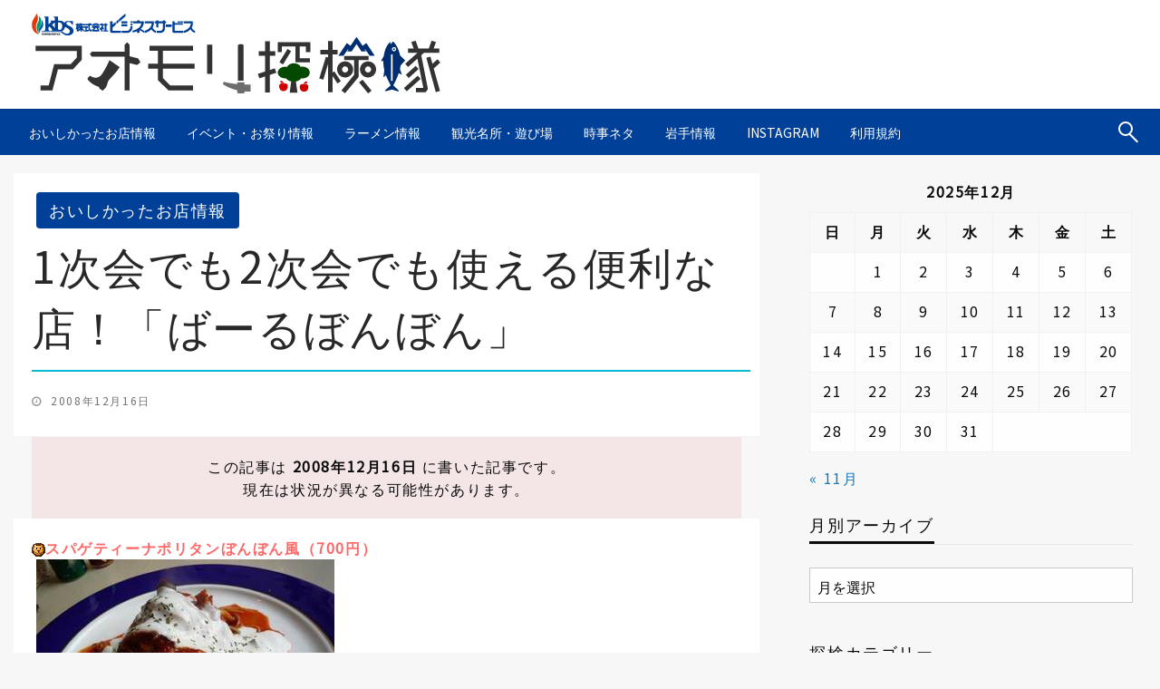

--- FILE ---
content_type: text/css
request_url: https://aomoritanken.com/wp-content/themes/newspaperss-child/style.css?ver=1.1.0
body_size: 14406
content:
/*
/*
Theme Name: Newspaperss child
Theme URI: https://www.imonthemes.com/newspaperss-lite/
Template: newspaperss
Author: Imon Themes
Author URI: https://www.imonthemes.com/
License: GNU General Public License, v3
License URI: http://www.gnu.org/licenses/gpl-3.0.html
Text Domain: newspaperss
Domain Path: /languages/

Description: Newspaperss is a perfect WordPress theme for magazines, personal blogs, newspaperss, product reviews, content publishers or even newspaperss can be used for niche sites with curated contents.The theme is designed with the “mobile first” design, meaning it was designed for mobile from the beginning and was adapted for bigger screen afterward which results in a beautiful experience for the users, on all devices. It also comes with a Homepage with 4 custom Post widgets.

Version: 1.4.0

Tags:   grid-layout, one-column, two-columns, custom-background, custom-colors, custom-header, custom-menu, featured-image-header, featured-images, flexible-header, full-width-template,theme-options, threaded-comments,blog,news,food-and-drink

newspaperss  WordPress Theme, Copyright 2019 imonthemes.com
newspaperss  is distributed under the terms of the GNU GPL


/*  ----------------------------------------------------
1.  Body Start
-------------------------------------------------------- */

@font-face {
  font-display: swap;
}

body {
  font-family: "Lato", sans-serif;
  background: #f7f7f7;
	letter-spacing: 0.1em !important;
}

#wrapper {
  overflow: hidden;
  width: 100%;
}

#header {
  background: #353535;
}

#main-content-sticky {
  display: block;
  overflow: hidden;
  position: relative;
}

.overlay {
  height: 100%;
  width: 100%;
  position: absolute;
  top: 0;
  left: 0;
  right: 0;
  z-index: 2;
  background: rgba(0, 0, 0, .2);
}

.preview.button {
  cursor: text;
  font-size: 18px;
  font-weight: bold;
  background-color: #00bcd4;
  margin-top: -40px;
}

/*
------------------------------------
2. WORDPRESS CORE
------------------------------------
*/

.alignnone {
  margin: 5px 20px 20px 0;
}

.aligncenter, div.aligncenter {
  display: block;
  margin: 5px auto 5px auto;
}

.alignright {
  float: right;
  margin: 5px 0 20px 20px;
}

.alignleft {
  float: left;
  margin: 5px 20px 20px 0;
}

.aligncenter {
  display: block;
  margin: 5px auto 5px auto;
}

a img.alignright {
  float: right;
  margin: 5px 0 20px 20px;
}

a img.alignnone {
  margin: 5px 20px 20px 0;
}

a img.alignleft {
  float: left;
  margin: 5px 20px 20px 0;
}

a img.aligncenter {
  display: block;
  margin-left: auto;
  margin-right: auto
}

.wp-caption {
  max-width: 96%;
  /* Image does not overflow the content area */
  padding: 10px 3px 10px;
  text-align: center;
}

.wp-caption img {
  max-width: 98%!important;
  height: auto;
}

.wp-caption.alignnone {
  margin: 5px 20px 20px 0;
}

.wp-caption.alignleft {
  margin: 5px 20px 20px 0;
}

.wp-caption.alignright {
  margin: 5px 0 20px 20px;
}

.wp-caption img {
  border: 0 none !important;
  margin: 0 !important;
  max-width: 570px;
  padding: 0 !important;
}

.wp-caption-text {
  font-size: 11px;
  line-height: 17px;
  margin: 0;
  padding: 0 4px 5px;
}

.sticky {}

.gallery-caption {}

.bypostauthor {}

.screen-reader-text {
  clip: rect(1px, 1px, 1px, 1px);
  position: absolute !important;
  height: 1px;
  width: 1px;
  overflow: hidden;
}

.screen-reader-text:hover, .screen-reader-text:active, .screen-reader-text:focus {
  background-color: #f1f1f1;
  border-radius: 3px;
  box-shadow: 0 0 2px 2px rgba(0, 0, 0, 0.6);
  clip: auto !important;
  color: #21759b;
  display: block;
  font-size: 14px;
  font-size: 0.875rem;
  font-weight: bold;
  height: auto;
  left: 5px;
  line-height: normal;
  padding: 15px 23px 14px;
  text-decoration: none;
  top: 5px;
  width: auto;
  z-index: 100000;
  /* Above WP toolbar. */
}

/*----------------------------------------------------
2.  Header
-------------------------------------------------------- */

/*-------------------------
2.1  LOGO
---------------------------*/

.title-bar{
	background-color: #FFF !important;
}

.logo-center {
  margin: 0 auto;
  justify-content: center;
  display: flex;
  text-align: center;
}

.logo-right{
  justify-content: flex-end;
display: flex;
text-align: right;
}

.desc {
  text-align: left;
  color: #333;
  font-size: 14px;
  padding-bottom: 20px;
  padding-top: 10px;
}

#site-title {
  height: auto;
  background: no-repeat;
  line-height: 1.5;
}

#site-title .site-title {
  margin: 0;
}

#site-title a {
  color: #333;
  font-size: 40px;
  text-decoration: none;
  text-align: center;
}

#site-title a img {
  overflow: hidden;
}

/*-------------------------
2.2  HEADER info
---------------------------*/

.head-top-area {
  position: relative;
  padding: 10px;
  background-color: #ffffff;
}

.head-bottom-area {
  background: #f8cf27 none repeat scroll 0 0;
  transition: all 0.4s ease;
  position: relative;
  border-top: 1px solid rgba(0, 0, 0, 0.12);
}

.logo-sticky #site-title a {
  line-height: 0;
}

.logo-sticky #site-title {
  padding-top: 3px;
  padding-bottom: 2px;
}

/*-------------------------
2.3  TOP BAR
---------------------------*/

#topmenu {
  background-color: #fff;
  border-bottom: 1px solid #ecede7;
}

#topmenu .top-bar, #topmenu .top-bar ul {
  padding: 5px 5px 5px 5px;
  background-color: transparent;
}

#topmenu .dropdown li {
  padding: 0px;
}

#topmenu .dropdown.menu a {
  padding: 0 25px 0 0;
  font-size: 14px;
}

#topmenu .top-bar .top-bar-left .menu a {
  padding: 7.5px 9px;
  font-size: 0.75rem;
  font-weight: 800;
}

/*-------------------------
2.4  DESKTOP  MENU
---------------------------*/



.hover-underline-menu {
  width: 100%;
}

.head-bottom-area{
	background-color: #004098;
}

.head-bottom-area.sticky {
  z-index: 20;
}

.head-bottom-area.is-stuck {
  box-shadow: 0 2px 2px 0 rgba(0, 0, 0, .14), 0 3px 1px -2px rgba(0, 0, 0, .2), 0 1px 5px 0 rgba(0, 0, 0, .12);
}

.head-bottom-area.animated {
  animation-duration: 0.5s;
}

.hover-underline-menu .desktop-menu .underline-from-center {
  position: relative;
}

.hover-underline-menu .desktop-menu .underline-from-center::after {
  content: "";
  position: absolute;
  top: calc(100% - 0.125rem);
  border-bottom: 0.125rem solid #fefefe;
  border-top: 0.125rem solid #fefefe;
  left: 50%;
  right: 50%;
  transition: all 0.5s ease;
}

.hover-underline-menu .desktop-menu .underline-from-center:hover::after {
  left: 0;
  right: 0;
  transition: all 0.5s ease;
}

.no-js {
  display: none;
}

#header-bottom.head-bottom-area .top-bar {
  padding: 0;
  background: transparent;
}
.top-bar, .top-bar ul {
  background-color: transparent ;
}
.head-bottom-area .top-bar,.head-bottom-area .top-bar ul {
  background-color: transparent ;
}
.head-bottom-area .dropdown.menu a {
  padding: 18px 17px;
}

.main-menu .is-dropdown-submenu {
  border: none;
  z-index: 20;
}

.dropdown.menu a, .dropdown .is-dropdown-submenu a {
  padding: 1rem 1rem
}

.dropdown.menu a {
  padding: 1.3rem 1rem
}

.dropdown li ul li {
  padding: 0px
}

.main-menu .dropdown.menu>li.is-dropdown-submenu-parent>a::after {
  content: "\f107";
  font-family: FontAwesome;
  border: none;
  margin-top: -7px;
  right: 18px;
}

.head-bottom-area .desktop-menu .is-dropdown-submenu-parent .is-dropdown-submenu li a:hover {
  -webkit-transition: background-color 300ms linear;
  -ms-transition: background-color 300ms linear;
  transition: background-color 300ms linear;
}

.head-bottom-area .animated {
  animation-duration: .7s;
  animation-fill-mode: both;
}

/*-------------------------
2.5  MOBILE MENU
---------------------------*/

.mobile-menu .is-stuck {
  top: 0;
  transition: top 1s ease-in-out;
  width: 100%;
  z-index: 999;
  box-shadow: 0 2px 2px 0 rgba(0, 0, 0, .14), 0 3px 1px -2px rgba(0, 0, 0, .2), 0 1px 5px 0 rgba(0, 0, 0, .12);
}

.multilevel-offcanvas {
  padding: 60px 30px;
}

.off-canvas-content .title-bar {
  padding-left: 20px;
}

.nav-bar .offcanvas-trigger {
  display: -webkit-box;
  display: -ms-flexbox;
  display: flex;
  -webkit-box-align: center;
  -ms-flex-align: center;
  align-items: center;
  -webkit-box-pack: center;
  -ms-flex-pack: center;
  justify-content: center;
  padding: 1.6rem;
  color: #fff;
  font-family: "Titillium Web", sans-serif;
  text-transform: uppercase;
  background-color: #566d7c;
  -webkit-transition: background-color 0.2s ease-in;
  transition: background-color 0.2s ease-in;
  cursor: pointer;
}

.nav-bar .offcanvas-trigger .offcanvas-trigger-text {
  margin-right: 0.25rem;
  margin-top: 0.25rem;
}

.nav-bar .offcanvas-trigger:hover {
  background-color: #6b879a;
}

@media screen and (max-width: 39.9375em) {
  .nav-bar .offcanvas-trigger {
    padding: 0.9rem;
  }
}

.position-right {
  width: 270px;
  -ms-transform: translateX(270px);
  transform: translateX(270px);
}

.off-canvas {
  background-color: #fff;
}

.position-right.is-transition-push {
  box-shadow: none;
}

.js-off-canvas-overlay.is-overlay-fixed {
  position: fixed;
  background: rgba(28, 28, 28, .9);
}

.off-canvas>.menu {
  margin-bottom: 1rem;
}

.off-canvas .menu a {
  color: rgb(25, 24, 24);
  -webkit-transition: color .2s ease-in;
  transition: color .2s ease-in;
  font-weight: 600;
}

.off-canvas .menu a:hover {
  color: rgb(25, 24, 24);
}

.off-canvas .fa {
  color: #fff;
}

.off-canvas .is-accordion-submenu-parent>a::after {
  border-color: rgba(255, 255, 255, 0.6) transparent transparent;
}

.off-canvas .fa-window-close {
  font-size: xx-large;
  position: absolute;
  top: 10px;
  left: 10px;
  display: block;
  width: 40px;
  height: 40px;
  color: #000;
  text-align: center;
  line-height: 40px;
  opacity: .5;
}

.nav-bar li {
  list-style: none;
}

.is-open+.off-canvas-content .hamburger .line:nth-child(1), .is-open+.off-canvas-content .hamburger .line:nth-child(3) {
  width: 12px;
}

.is-open+.off-canvas-content .hamburger .line:nth-child(1) {
  -webkit-transform: translateX(-5px) rotate(-45deg);
  transform: translateX(-5px) rotate(-45deg);
}

.is-open+.off-canvas-content .hamburger .line:nth-child(3) {
  -webkit-transform: translateX(-5px) rotate(45deg);
  transform: translateX(-5px) rotate(45deg);
}

.hamburger .line {
  width: 20px;
  height: 2px;
  background-color: #fff;
  display: block;
  margin: 3px auto;
  -webkit-transition: all 0.3s ease-in-out;
  transition: all 0.3s ease-in-out;
}

.hamburger .line:last-child {
  margin-bottom: 0;
}

.accordion-menu .is-accordion-submenu-parent:not(.has-submenu-toggle)>a::after {
  content: "\f107";
  font-family: FontAwesome;
  font-size: 18px;
  font-style: normal;
  font-weight: normal;
  text-decoration: inherit;
  width: auto;
  height: auto;
  border: none;
  margin-top: -7px;
}

.off-canvas .menu a {
  position: relative;
  display: block;
  width: 100%;
  border-top: 1px solid rgba(49, 49, 49, 0.06);
  line-height: 20px;
  -webkit-transition: opacity .2s ease-in-out;
  -moz-transition: opacity .2s ease-in-out;
  -ms-transition: opacity .2s ease-in-out;
  -o-transition: opacity .2s ease-in-out;
  transition: opacity .2s ease-in-out;
}

.multilevel-offcanvas>ul>li:first-child>a {
  border-top: none;
}
.off-canvas.is-transition-overlap{z-index: 999999;}
/*----------------------------------------------------
3. Slider
-------------------------------------------------------- */
.slick-slide{
  line-height: 0;
}
#top-content {
  overflow: hidden;
  position: relative;
}
#top-content .slick-slider{
  overflow: hidden;
  position: relative;
  height:0px;
}

#top-content .slick-slider.slick-initialized{
  overflow: hidden;
  position: relative;
  height:auto;
}
.sliderlink{position: absolute;height: 100%;width: 100%;z-index: 2}
#slider .projectitem {
  position: relative;
  cursor: pointer;
}
.slick-slider {
  opacity: 0;
visibility: hidden;
}
.slick-slider.slick-initialized {
  opacity: 1;
  transition: opacity .3s ease-out;
  display: block;
  visibility:visible;}
.slider-container {
  background-size: cover !important;
  -webkit-align-items: center;
  -ms-flex-align: center;
  align-items: center;
  -webkit-justify-content: center;
  -ms-flex-pack: center;
  justify-content: center;
  position: relative;
  overflow: hidden;
  min-height: 40vh;
}

@media screen and (min-width: 64em) {
  .slider-container {
    min-height: 600px;
  }
}

.slider-container .post-header-outer {
  padding: 20px 30px 30px 30px;
  top: auto;
  right: 0;
  bottom: 0;
  left: 0;
  z-index: 3;
  backface-visibility: hidden;
  -webkit-backface-visibility: hidden;
}

.slider-container .post-cat-info {
  font-family: Dosis;
  text-transform: uppercase;
  letter-spacing: 0;
  font-weight: 700;
  font-style: normal;
  font-size: 12px;
  margin-bottom: 10px;
  overflow: hidden;
}

.slider-container .cat-info-el {
  color: #fff;
}

.slider-container .post-title {
  text-shadow: 1px 1px 2px rgba(28, 28, 28, .1);
  letter-spacing: 0;
  font-weight: 700;
  font-style: normal;
  color: #fff;
}
.slider-container .post-title a{text-shadow: 0 1px 1px rgba(0, 0, 0, 0.5);}

.slider-container .post-meta-info {
  color: #eee;
  font-size: 14px;
}

.slider-container .post-meta-info .meta-info-author .author {
  font-size: 14px;
  font-weight: bolder;
}

.newspaperss-slider-nav {
  position: absolute;
  z-index: 2;
  padding: 0;
  width: 38px;
  height: 38px;
  -webkit-border-radius: 4px;
  border-radius: 4px;
  background-color: rgba(28, 28, 28, .5);
  color: #fff;
  text-align: center;
  font-size: 24px;
  line-height: 38px;
  opacity: .3;
  cursor: pointer;
  -webkit-transition: all .3s ease-in-out;
  -moz-transition: all .3s ease-in-out;
  -ms-transition: all .3s ease-in-out;
  -o-transition: all .3s ease-in-out;
  transition: all .3s ease-in-out;
}
.newspaperss-slider-nav:hover{opacity: .8;background-color: rgba(28, 28, 28, .9);}

.newspaperss-slider-next {
  top: 50%;
  right: 20px;
  left: auto;
  margin-top: -19px;
}

.newspaperss-slider-prev {
  top: 50%;
  left: 20px;
  margin-top: -19px;
}
/*----------------------------------------------------
3.1 Slider right post
-------------------------------------------------------- */

.slider-right .post-wrap {
  position: relative;
  display: block;
  overflow: hidden;
  margin-right: auto;
  margin-left: auto;
  margin-bottom:0px;
}

.slider-right .thumbnail-post {
  z-index: 1;
  display: block;
  width: 100%;
  height: 100%;
}

.slider-right .post-header-outer {
  top: 0;
  right: auto;
  bottom: auto;
  left: 0;
  display: -webkit-flex;
  display: flex;
  padding: 0;
  width: 100%;
  height: 100%;
  text-align: center;
  pointer-events: none;
  -webkit-backface-visibility: hidden;
  backface-visibility: hidden;
}

.slider-right .post-header {
  margin: auto;
  max-width: 90%;
  pointer-events: auto;
}
.slider-right .post-title a{
  text-shadow: 0 1px 1px rgba(0, 0, 0, 0.5);
  color: #fff;}

.slider-right .post-header .post-cat-info {
  margin-bottom: 10px;
  width: 100%;
  overflow: hidden;
  text-align: center;
}

.slider-right .post-header .post-cat-info a {
  color: #fff;
}

.slider-right .post-header .post-cat-info .cat-info-el {
  display: inline-block;
  float: none;
  margin: 0px;
  font-size: 12px;
  font-weight: 800;
}

.slider-right .post-thumb-overlay {
  top: 0;
  bottom: 0;
  background: inherit;
  background-color: rgba(0, 0, 0, .4);
  -webkit-backface-visibility: hidden;
  backface-visibility: hidden;
  z-index: 2;
}
.slider-right .post-meta-info .meta-info-author .author{
  color: #fff;
}
/*----------------------------------------------------
4. Latest Post section
-------------------------------------------------------- */

#news-latest-post {
  overflow: hidden;
  position: relative;
}

.card {
  margin: 0px;
  border: none;
  background: transparent;
}

.lates-post-warp {
  width: 50%;
  display: block;
  padding-right: .9375rem;
  padding-left: .9375rem;
  float: left;
  padding-bottom: 20px;
}

.no-homesidebar .lates-post-warp {
  width: 33%;
  display: block;
  padding-right: .9375rem;
  padding-left: .9375rem;
  float: left;
  padding-bottom: 20px;
}

.block-header-wrap {
  position: relative;
  display: block;
  border-bottom: 1px solid rgba(28, 28, 28, .07);
  text-transform: uppercase;
  letter-spacing: 0;
  font-weight: 400;
}

.block-title h3 {
  display: inline-block;
  border-bottom: 3px solid;
  margin-bottom: 0px;
  font-weight: 400;
  font-size: x-large;
}

.block-title {
  position: relative;
  display: inline-block;
  line-height: 0;
}

.block-header-inner {
  position: relative;
  display: block;
}

.block-content-wrap {
  position: relative;
  display: block;
  margin-bottom: 15px;
  background-color: #fff;
  webkit-box-shadow: 0 2px 5px 0 rgba(0, 0, 0, .1);
  box-shadow: 0 2px 5px 0 rgba(0, 0, 0, .1);
}

.post-wrap-big {
  margin-bottom: 25px;
  background: transparent;
  box-shadow: none;
  overflow: hidden;
  position: relative;
}

.post-wrap-big .post-header-outer {
  top: auto;
  right: 0;
  bottom: 0;
  left: 0;
  z-index: 3;
  padding: 15px;
  backface-visibility: hidden;
  -webkit-backface-visibility: hidden;
}

.post-wrap-big .post-cat-info {
  text-transform: uppercase;
  font-weight: 400;
  font-style: normal;
  display: inline-block;
}

.post-wrap-big .post-title a {
  letter-spacing: 1px;
}

.post-list {
  display: block;
  overflow: hidden;
  padding: 5px 15px 10px 15px;
}

.post-list .post-thumb-outer {
  float: left;
  margin-bottom: 0;
  max-width: 110px;
  width: 110px;
  height: 85px;
}

.post-list .post-body {
  margin-left: 125px;
  padding: 0;
}

.post-list .post-title a {
  color: #282828;
}

.post-list .post-meta-info .meta-info-el {
  color: #282828;
}

.lates-post-warp .button.secondary {
  background-color: #767676;
  color: #fefefe;
  margin-bottom: 0px;
  width: 100%;
  margin-top: 25px;
  -webkit-transition: all .3s ease-in-out;
  -moz-transition: all .3s ease-in-out;
  -ms-transition: all .3s ease-in-out;
  -o-transition: all .3s ease-in-out;
  transition: all .3s ease-in-out;
  pointer-events: auto;
}

.lates-post-warp .button.secondary:hover {
  background-color: #2f2f2f;
}

.block-content-wrap .post-title.is-lite a:hover {
  color: #fff
}
.latest-post-news .block-content-inner .post-list img{
  width: 100%;
    -o-object-fit: cover;
    object-fit: cover;
    height: 85px;
}
.widget_recent-post-single .block-content-recent .post-list img{
  width: 100%;
    -o-object-fit: cover;
    object-fit: cover;
    height: 85px;
}
.post-wrap-big .post-thumb img {
    min-width: 370px;
    width: 100%;
    -o-object-fit: cover;
    object-fit: cover;
    object-position: center center;
    height: 350px;
}
/*----------------------------------------------------
4.1  latest post blog style
-------------------------------------------------------- */
.latest_post_blog_list{
  display: inline-block;
    width: 100%;
    overflow: hidden;
}
.lates-post-blog {
  margin-bottom:30px;
}

.no-homesidebar .lates-post-blog {
  display: block;
  width: 80%;
  overflow: hidden;
}

.lates-post-blog .block-content-wrap {
  margin-bottom: 30px;
  margin-right: 5px;
  margin-left: 5px;
}

.lates-post-blog .post-body {
  padding: 40px 30px 19px 10px;
}
.post-list-content h3{margin-bottom: 0.5rem;}
.post-list-content .post-cat-info {
  display: inline-block;
  overflow: hidden;
}

.post-list-content .post-cat-info a {
  color: #fff;
}

.post-list-content .post-title {
  margin-top: 10px;
}

.post-list-content .post-title a {
  display: block;
  color: #282828;
}

.post-list-content .post-meta-info {
  margin-top: 10px;
  padding-left: 10px;
  border-left: 5px solid rgba(28, 28, 28, .07);
}

.post-list-content .post-meta-info a {
  color: #282828;
  font-weight: 700;
}

.no-left-padding .lates-post-blog {
  padding-left: 0;
}

.post-list-content .meta-info-date {
  color: #282828;
}

/*----------------------------------------------------
4.2  latest post blog big style
-------------------------------------------------------- */
.lates-post-blogbig{
  display: inline-block;
}

@media (max-width: 1024px) and (-ms-high-contrast: none) {
  *::-ms-backdrop, .lates-post-blogbig {
    /* IE11 にのみ適用される */
	  display: block;
  }
	*::-ms-backdrop, #top-content .large-auto {
    /* IE11 にのみ適用される */
	  display: none;
  }
}



.lates-post-blogbig .block-content-wrap {
  margin-bottom: 30px;
  box-shadow: none;
  background: none;
}
.lates-post-blogbig .thumbnail-resize img{
  width: 100%;
      height: 400px;
      object-fit: cover;
      object-position: center;
}
.lates-post-blogbig .post-excerpt p {
  color: #000;
}

.post-excerpt p {
  color: #000;
}

.post-thumb-outer {
  position: relative;
  display: block;
}

.lates-post-blogbig .post-body {
  position: relative;
  z-index: 2;
  display: block;
  margin-top: -90px;
  margin-right: 40px;
  margin-left: 40px;
  padding: 30px;
  background-color: #fff;
  -webkit-box-shadow: 0 2px 5px 0 rgba(0, 0, 0, .1);
  box-shadow: 0 2px 5px 0 rgba(0, 0, 0, .1);
}

.lates-post-blogbig .post-body-noimg {
  margin-top: 0px;
}

/*----------------------------------------------------
latest post layout 3
-------------------------------------------------------- */
.layout3-post{
    box-shadow: 3px 3px 1px 0 rgba(0,0,0,.1);
    background-color: #FFFFFF;
    color: #333333;
    margin-bottom: 40px;
    position: relative;
    z-index: 1;
    border: 0 none;
    -webkit-transition: transform 300ms cubic-bezier(0.34, 2, 0.6, 1), box-shadow 200ms ease;
    -moz-transition: transform 300ms cubic-bezier(0.34, 2, 0.6, 1), box-shadow 200ms ease;
    -o-transition: transform 300ms cubic-bezier(0.34, 2, 0.6, 1), box-shadow 200ms ease;
    -ms-transition: transform 300ms cubic-bezier(0.34, 2, 0.6, 1), box-shadow 200ms ease;
    transition: transform 300ms cubic-bezier(0.34, 2, 0.6, 1), box-shadow 200ms ease;
	border-radius: 20px;
}

.layout3-post .card-title a {
    margin: 5px 0 0 0;
    color: #333333;
}

.layout3-post .card-section p {
    color: #565656;
    margin-bottom: 5px;
    margin-top: 8px;
}
.layout3-post .thumbnail-resize img{
  max-width: 100%;
    width: 100%;
    -o-object-fit: cover;
    object-fit: cover;
    height: 300px;
    object-position: center center;
}
.post-cat-info.is-absolute {
    bottom: 15px;
    left: 15px;
    margin: 0;
    padding: 0;
}
.layout3-post .card-divider span {
    margin: 0 0 0 .75em;
    font-size: .75em;
}
.layout3-post .card-divider span a {
  color: #969292;
}
/*.layout3-post .card-divider .mate-info-date-icon:after {
    content: "\2044";
    margin-left: .75em;
    color: silver;
}*/
.layout3-post .card-divider {
    padding: 0;
    background: transparent;
    padding-bottom: .8em;
    padding-left: .5em;
}
/*----------------------------------------------------
Recent post widget style 2
-------------------------------------------------------- */
.block-content-recent{
  position: relative;
display: block;
margin-bottom: 5px;
background-color: #fff;
box-shadow: 0 2px 5px 0 rgba(0, 0, 0, .1);
padding-top: 10px;
}
.block-content-recent .card-section .post-list {
    display: block;
    overflow: hidden;
    padding: 5px 0px 10px 0px;
}

.block-content-recent .card-section .post-list {
    display: block;
    overflow: hidden;
    padding: 5px 0px 10px 0px;
}

/*----------------------------------------------------
sidebar common 5
-------------------------------------------------------- */

.widget-title {
  position: relative;
  display: block;
  overflow: hidden;
  margin-bottom: 25px;
  border-bottom: 1px solid rgba(28, 28, 28, .07);
  color: #444;
  font-weight: 600;
  font-size: 14px;
}
.top-footer-wrap .widget-title {
  margin-bottom: 10px;
}
.widget-title h3 {
  display: inline-block;
  border-bottom: 3px solid;
  line-height: 37px;
  font-size: 18px;
  margin-bottom: 0px;
}

.widget ul {
  list-style: none;
  margin: 0;
  padding: 0;
}

.widget ul li {
  list-style-type: none;
  margin: 10px 0;
}

.widget li a {
  color: #999999;
}

.sidebar-inner .widget_archive ul li,
.sidebar-inner .widget_categories ul li,
.sidebar-inner .widget_pages ul li,
.sidebar-inner .widget_nav_menu ul li,
.sidebar-inner .widget_portfolio_category ul li,
.textwidget ul li{
  padding: 10px 0;
  border-bottom: 1px solid #eee;
  margin: 0px;
  display: block;
	font-size: 13px;
	color: #555;
}

.sidebar-inner .widget_archive ul li:last-child, .sidebar-inner .widget_categories ul li:last-child, .sidebar-inner .widget_pages ul li:last-child, .sidebar-inner .widget_nav_menu ul li:last-child, .sidebar-inner .widget_portfolio_category ul li:last-child {
  border: none;
}

.sidebar-inner .widget_archive ul li a, .sidebar-inner .widget_categories ul li a, .sidebar-inner .widget_pages ul li a, .sidebar-inner .widget_nav_menu ul li a, .sidebar-inner .widget_portfolio_category ul li a,
.textwidget ul li a{
  line-height: 20px;
  padding: 5px 0;
  font-size: 13px;
  color: #665665;
}

.widget_wrap .menu {
  display: block;
}

.sidebar-inner .widget_archive ul li a:before, .sidebar-inner .widget_categories ul li a:before, .sidebar-inner .widget_pages ul li a:before, .sidebar-inner .widget_nav_menu ul li a:before, .sidebar-inner .widget_portfolio_category ul li a:before,
.textwidget ul li a:before{
  content: "\f061";
  font-family: 'FontAwesome';
  speak: none;
  font-style: normal;
  font-weight: normal;
  font-variant: normal;
  text-transform: none;
  line-height: 1;
  -webkit-font-smoothing: antialiased;
  -moz-osx-font-smoothing: grayscale;
  font-size: 12px;
  margin-right: 15px;
  display: inline-block;
  vertical-align: baseline;
  color: #da1c36;
}

.tagcloud a {
  font-size: 12px !important;
  text-transform: uppercase;
  line-height: 20px;
  margin: 0 6px 6px 0;
  padding-left: 12px;
  padding-right: 12px;
  padding-top: 10px;
  padding-bottom: 10px;
  border-radius: 0;
  background: #fff;
  color: #665;
  display: inline-block;
}

.tagcloud a:hover {
  text-decoration: none;
  background: #da1c36;
  color: #fff;
  border-color: #da1c36;
}

.sidebar-inner {
  display: block;
  margin-bottom: 30px;
}

.sidebar-inner .widget_wrap {
  position: relative;
  display: block;
  margin-bottom: 20px;
}

.sidebar-inner .lates-post-blog {
  margin: 0px;
  padding: 0px;
}

.sidebar-inner .lates-post-warp {
  width: 100%;
  padding: 0;
}

.sidebar-inner .sidebar-homepagesidebar {
  width: 100% !important;
}

.sidebar-inner .lates-post-blog .block-content-wrap {
  margin: 0;
  margin-bottom: 20px;
}

.home-sidebar .block-content-wrap .post-body, .sidebar-inner .block-content-wrap .post-body {
  padding-left: 20px;
  padding-right: 10px;
  padding-top: 19px;
}

.sidebar-inner .lates-post-blogbig .post-body {
  margin-right: 10px;
  margin-left: 10px;
}

.sidebar-inner .lates-post-blogbig .post-list-content .post-title a {
  font-size: 24px;
}

.sidebar-inner .object-fit-postimg {
  height: auto;
}
.sidebar-inner .gallery-item,.top-footer-wrap .gallery-item{
  float: left;
  padding: 2px;
}
.sidebar-inner .gallery-columns-1 .gallery-item{width: 100%;}
.sidebar-inner .gallery-columns-3 .gallery-item {width: 33%;}
.sidebar-inner .gallery-columns-2 .gallery-item{width: 50%;}
.sidebar-inner .gallery-columns-4 .gallery-item{width: 25%;}
/*----------------------------------------------------
sidebar Home 5.1
-------------------------------------------------------- */

.home-sidebar .lates-post-warp {
  width: 100%;
}

.home-sidebar .widget {
  position: relative;
  display: block;
  margin-bottom: 15px;
}

.home-sidebar {
  display: block;
  overflow: hidden;
  position: relative;
}

.home-sidebar .sidebar-homepagesidebar {
  width: 100% !important;
}

/*----------------------------------------------------
blog,category,archive,tag
-------------------------------------------------------- */

#blog-content {
  display: block;
  position: relative;
  overflow: hidden;
  padding-top: 10px;
  padding-bottom: 40px;
}

#sub_banner {
  position: relative;
  height: auto;
}

#sub_banner .header-image-container {
  z-index: 1;
}

.blog .breadcrumb-wraps {
  display: none;
}

.header-image-container {
  position: absolute;
  top: 0;
  bottom: 0;
  left: 0;
  right: 0;
  z-index: -1;
  background-position: center center !important;
  background-size: cover !important;
  background-repeat: no-repeat !important;
}

.heade-content {
  position: relative;
  display: block;
  z-index: 3;
  /*padding-top: 50px;
  padding-bottom: 50px;*/
  padding-top: 20px;
  padding-bottom: 20px;
}

.heade-content h1 {
  margin: 0;
  color: #fff;
  font-size: 160%;
  text-transform: capitalize;
}

#blog-content .sidebar-inner {
  margin-top: 30px;
}
#blog-content .pagination {
    width: 80%;
    margin-right: auto;
    margin-left: auto;
}
#blog-content .navigation .nav-links {
  margin: 1em auto 1em;
  text-align: center;
  width: 100%;
  max-width: none;
  display: inline-block;
  border-radius: 0.25em;
  border: 1px solid #e6e6e6;
  background-color: #fff;
}

#blog-content .navigation .nav-links a {
  /* hide numbers on small devices */
  display: none;
  margin: 0 .2em;
}

#blog-content .navigation .nav-links a.page-numbers {
  /* make sure prev next bblog-buttons are visible */
  display: inline-block;
}

#blog-content .navigation .nav-links a, #blog-content .navigation .nav-links span {
  display: inline-block;
  -webkit-user-select: none;
  -moz-user-select: none;
  -ms-user-select: none;
  user-select: none;
  /* use padding and font-size to change bblog-buttons size */
  padding: .6em .8em;
  font-size: 14px;
  color: #a59e9f;
  webkit-transition: all .3s ease-in-out;
  -moz-transition: all .3s ease-in-out;
  -ms-transition: all .3s ease-in-out;
  -o-transition: all .3s ease-in-out;
  transition: all .3s ease-in-out;
}

#blog-content .navigation .nav-links a.disabled {
  /* bblog-button disabled */
  color: rgba(46, 64, 87, 0.4);
  pointer-events: none;
}

#blog-content .navigation .nav-links a.disabled::before,#blog-content .navigation .nav-links a.disabled::after {
  opacity: .8;
}

#blog-content .navigation .nav-links .current {
  /* selected number */
  background-color: #fbb5be;
  color: #ffffff;
  pointer-events: none;
}

@media only screen and (min-width: 768px) {
#blog-content  .navigation .nav-links a {
    display: inline-block;
  }
}

@media only screen and (min-width: 1170px) {
  #blog-content .navigation .nav-links {
    margin: 1em auto 1em;
  }
}


#blog-content .navigation .nav-links:after {
  content: "";
  display: table;
  clear: both;
}

#blog-content .navigation .nav-links a {
  margin: 0;
  border-right: 1px solid #e6e6e6;
}

#blog-content .navigation .nav-links a:last-of-type {
  border-right: none;
}

#blog-content .navigation .nav-links a,#blog-content .navigation .nav-links span {
  border-radius: 0;
  padding: .8em 1em;
  border: none;
}

#blog-content .navigation .nav-links .prev {
  border-radius: 0.25em 0 0 0.25em;
}

#blog-content .navigation .nav-links .next {
  border-radius: 0 0.25em 0.25em 0;
}

#blog-content .navigation .nav-links .next:after {
  content: "\f105";
  font-family: FontAwesome;
  display: table;
  clear: both;
  float: right;
  padding-left: 5px;
}

#blog-content .navigation .nav-links .prev:after {
  content: "\f104";
  font-family: FontAwesome;
  display: table;
  clear: both;
  float: left;
  padding-right: 5px;
}

#blog-content .navigation .nav-links .page-numbers.prev {
  float: left;
}

#blog-content .navigation .nav-links .page-numbers.next {
  float: right;
}

#blog-content .navigation .nav-links {
  display: block;
  overflow: hidden;
}

/*----------------------------------------------------
search bar styling
-------------------------------------------------------- */

.widget_search {
  display: block;
  overflow: hidden;
}

.widget_search label {
  display: block;
  float: left;
  width: 75%;
}

.widget_search input[type=search] {
  padding: 8px 15px;
  height: 50px;
  border: none;
  -webkit-border-radius: 4px 0 0 4px;
  -moz-border-radius: 4px 0 0 4px;
  border-radius: 4px 0 0 4px;
  color: #282828;
  background-color: rgba(255, 255, 255, 0.98);
}

.widget_search input[type=search]:focus {
  box-shadow: inset 0 1px 2px rgba(10, 10, 10, .1);
}

.widget_search .screen-reader-text {
  display: none;
}

.widget_search .search-submit {
  position: relative;
  display: block;
  float: left;
  width: 25%;
  height: 50px;
  border: 0;
  -webkit-border-radius: 0 4px 4px 0;
  -moz-border-radius: 0 4px 4px 0;
  border-radius: 0 4px 4px 0;
  background-color: #55acee;
  color: #fff;
  font-weight: 700;
  -webkit-box-shadow: none;
  box-shadow: none;
  -webkit-transition: all .3s ease-in-out;
  -moz-transition: all .3s ease-in-out;
  -ms-transition: all .3s ease-in-out;
  -o-transition: all .3s ease-in-out;
  transition: all .3s ease-in-out;
  cursor: pointer;
}

.widget_search .search-submit:hover {
  background-color: #507a9a;
}

/****** search bar Header styling *******/

.search-wrap .search-submit {
  position: absolute;
  top: 10px;
  right: 20px;
  opacity: 0;
  width: 30px;
  cursor: pointer;
  z-index: 10;
}

.search-wrap .fa-search {
  position: absolute;
  top: 26%;
  padding-right: 10px;
  right: 40px;
  font-size: 24px;
  border-right: 1px solid;
  height: auto;
  color: white;
  opacity: 0;
}

.search-wrap.open .fa-search {
  opacity: 1;
}

.search-wrap .search-field {
  border: none;
  box-shadow: none;
  max-width: 100%;
  margin: 0;
  border-radius: 20px;
  background-color: transparent;
  height: auto;
  height: 40px;
  padding-top: 0px;
  padding-bottom: 0px;
  font-size: 16px;
  font-weight: 700;
}

.search-wrap .screen-reader-text {
  display: none;
}

.search-wrap .search-form input[type=search]:focus {
  border: none;
  background: transparent;
}

.search-wrap {
  position: absolute;
  display: block;
  z-index: 1;
  width: 16px;
  height: 16px;
  margin-left: 0;
  padding: 0;
  border: 2px solid white;
  border-radius: 20px;
  -moz-transition: all 0.25s ease 0.3s;
  -o-transition: all 0.25s ease 0.3s;
  -webkit-transition: all 0.25s ease;
  -webkit-transition-delay: 0.3s;
  transition: all 0.25s ease 0.3s;
  right: 0px;
  margin-right: 30px;
  margin-top: -4px;
}

.search-wrap:before {
  top: 90%;
  left: 90%;
  width: 13px;
  height: 1.6px;
  background-color: white;
  border-radius: 1px;
  -moz-transition: width 0.15s ease 0.55s;
  -o-transition: width 0.15s ease 0.55s;
  -webkit-transition: width 0.15s ease;
  -webkit-transition-delay: 0.55s;
  transition: width 0.15s ease 0.55s;
  -moz-transform: rotate(45deg);
  -ms-transform: rotate(45deg);
  -webkit-transform: rotate(45deg);
  transform: rotate(45deg);
  -moz-transform-origin: top left;
  -ms-transform-origin: top left;
  -webkit-transform-origin: top left;
  transform-origin: top left;
}

.search-wrap label {
  width: 100%;
  height: 100%;
  padding: 0 30px 0 0px;
  font-size: 14px;
  line-height: 38px;
  opacity: 0;
  background-color: transparent;
  -moz-transition: opacity 0.15s ease;
  -o-transition: opacity 0.15s ease;
  -webkit-transition: opacity 0.15s ease;
  transition: opacity 0.15s ease;
}

.eks {
  display: block;
  position: absolute;
  opacity: 0;
  top: 50%;
  right: 0;
  z-index: 10;
  width: 30px;
  height: 30px;
  cursor: pointer;
  -moz-transform: translateY(-50%);
  -ms-transform: translateY(-50%);
  -webkit-transform: translateY(-50%);
  transform: translateY(-50%);
}

.eks:before, .eks:after {
  right: 5px;
  height: 2px;
  width: 2px;
  border-radius: 1px;
  -moz-transition: all 0.25s ease;
  -o-transition: all 0.25s ease;
  -webkit-transition: all 0.25s ease;
  transition: all 0.25s ease;
}

.eks:before {
  top: 0px;
  background-color: white;
  -moz-transform: rotate(-45deg);
  -ms-transform: rotate(-45deg);
  -webkit-transform: rotate(-45deg);
  transform: rotate(-45deg);
  -moz-transform-origin: top right;
  -ms-transform-origin: top right;
  -webkit-transform-origin: top right;
  transform-origin: top right;
  -moz-transition-delay: 0.1s;
  -o-transition-delay: 0.1s;
  -webkit-transition-delay: 0.1s;
  transition-delay: 0.1s;
}

.eks:after {
  bottom: 0px;
  background-color: white;
  -moz-transform: rotate(45deg);
  -ms-transform: rotate(45deg);
  -webkit-transform: rotate(45deg);
  transform: rotate(45deg);
  -moz-transform-origin: bottom right;
  -ms-transform-origin: bottom right;
  -webkit-transform-origin: bottom right;
  transform-origin: bottom right;
  -moz-transition-delay: 0s;
  -o-transition-delay: 0s;
  -webkit-transition-delay: 0s;
  transition-delay: 0s;
}

.search-wrap.open {
  width: 400px;
  -moz-transition-delay: 0.1s;
  -o-transition-delay: 0.1s;
  -webkit-transition-delay: 0.1s;
  transition-delay: 0.1s;
  height: 96%;
  background-color: #535656;
  border: 2px solid #a5a5a5;
  margin-top: 0px;
}

.search-wrap.open:before {
  width: 0px;
  -moz-transition-delay: 0s;
  -o-transition-delay: 0s;
  -webkit-transition-delay: 0s;
  transition-delay: 0s;
}

.search-wrap.open label {
  opacity: 1;
  -moz-transition-delay: 0.15s;
  -o-transition-delay: 0.15s;
  -webkit-transition-delay: 0.15s;
  transition-delay: 0.15s;
}

.open .eks {
  opacity: 1;
}

.search-wrap.open .eks:before, .search-wrap.open .eks:after {
  width: 15px;
  right: 12px;
}

.search-wrap.open .eks:before {
  top: 9px;
  -moz-transition-delay: 0.25s;
  -o-transition-delay: 0.25s;
  -webkit-transition-delay: 0.25s;
  transition-delay: 0.25s;
}

.search-wrap.open .eks:after {
  bottom: 9px;
  -moz-transition-delay: 0.3s;
  -o-transition-delay: 0.3s;
  -webkit-transition-delay: 0.3s;
  transition-delay: 0.3s;
}

.search-wrap:before, .eks:before, .eks:after {
  content: "";
  position: absolute;
  display: block;
}

.multilevel-offcanvas .search-wrap {
  width: 20px;
  height: 20px;
  margin-left: 0;
  padding: 0;
  border: 2px solid #171616;
  margin-right: 30px;
  margin-top: 0px;
  top: 20px;
}

.multilevel-offcanvas .search-wrap:before {
  border: 2px solid #171616;
}

.multilevel-offcanvas .search-wrap.open {
  width: 95%;
  height: 45px;
  background-color: #535656;
  border: 2px solid #a5a5a5;
  margin-top: -10px;
  right: -20px;
  border-radius: 8px;
}

.multilevel-offcanvas .search-wrap .search-submit {
  position: absolute;
  top: 10px;
  right: 50px;
  opacity: 0;
  width: 30px;
  cursor: pointer;
  z-index: 10;
}

/*----------------------------------------------------
Footer
-------------------------------------------------------- */

#footer .sticky-container {
  z-index: -1;
}

.footer-wrap {
  position: relative;
  display: block;
}

.footer-copyright-wrap {
  position: relative;
  z-index: 1;
  display: block;
  padding: 15px;
}
.footer-copyright-text{
  font-size: 14px;
  line-height: 1.5;
}
  .footer-copyright-wrap p {
    color: #ddd;
    font-size: 13px;
    line-height: 1.6;
}
.footer-copyright-wrap .theme-by{
  font-weight: bold;
}
.top-footer-wrap {
  display: block;
  overflow: hidden;
  background-color: #1b1a1a;
  padding-top: 30px;
  padding-bottom: 30px;
  color: #fff;
}

.top-footer-wrap .sidebar-footer {
  padding-right: 30px;
  padding-left: 30px;
  padding-bottom: 30px;
}

.top-footer-wrap .lates-post-blog {
  margin-top: 0;
}

.top-footer-wrap .sidebar-homepagesidebar {
  width: 100%;
}

.top-footer-wrap .lates-post-warp {
  width: 100%
}

.top-footer-wrap .lates-post-blogbig .post-body {
  margin-top: -20px;
  margin-right: 10px;
  margin-left: 10px;
  padding: 15px;
}

#footer .defult-text {
  padding: 0;
  margin: 0;
}

#footer .defult-text a {
  color: #fff;
}

.footer-copyright-text a, .footer-copyright-text p, .footer-copyright-text {
  margin-bottom: 0;
}
.top-footer-wrap .block-title h3 {
    font-size: 18px;
}
#footer .lates-post-blog .block-content-wrap{
  margin-top: 20px;
}

#footer .lates-post-blog .post-body {
    padding: 10px ;
}
.top-footer-wrap .block-content-recent {
  background-color: transparent;
}

.top-footer-wrap .block-content-recent .card-section {
    padding: 0px;
}

.scroll_to_top {
  overflow: hidden;
  height: 48px;
  padding: .6rem;
  margin: 0;
  background-color: #ffeb3b;
  color: rgba(0, 0, 0, .87);
  display: none;
  position: fixed;
  bottom: 20px;
  right: 20px;
  cursor: pointer;
  z-index: 10;
}

.scroll_to_top .fa {
  font-size: 32px;
  font-weight: 600;
  line-height: .7;
}
/*----------------------------------------------------
Single Post
-------------------------------------------------------- */

.single-post-outer {
  display: block;
}

.single-post-feat-bg-outer {
  position: relative;
  margin: 0;
  padding: 0;
}

.single-post-thumb-outer {
  position: relative;
  display: block;
  text-align: center;
  margin-top: 0;
  margin-bottom: 0;
}

.single-post-feat-bg-outer .post-thumb {
  display: block;
  max-height: 500px;
  width: 100%;
}

.single-post-feat-bg-outer .post-thumb img {
  display: inline-block;
  max-height: 500px;
  height: 100%;
  -o-object-fit: cover;
  object-fit: cover;
  max-width: 100%;
  width: 100%;
}

.single-wrap {
padding-top: 20px;
padding-bottom: 20px;
}


.single-post-content-wrap {
  position: relative;
}

.single-post-header {
  position: relative;
  display: block;
  padding-top: 0px;
  padding-bottom: 30px;
  padding-right: 10px;
  padding-left: 20px;
  border-bottom: 0.5px solid rgba(28, 28, 28, .05);
  background: #fff;
  padding-top: 20px;
}

.single-post-top {
  position: relative;
  margin-bottom: 20px;
  border-bottom: 1px solid rgba(28, 28, 28, .07);
  font-size: 12px;
  color: #999;
}

.breadcrumb-wrap {
  display: block;
  width: 100%;
  color: #777;
  font-size: 12px;
  line-height: 20px;
  overflow: hidden;
}

.single-post-top .breadcrumb-wrap .bread-current {
  color: #000000;
}

.post-cat-info {
  text-transform: uppercase;
  font-weight: 700;
  font-size: 11px;
  display: inline-block;
}

.single-post-content-wrap .single-title h1 {
  color: #282828;
}

.single-post-header .post-meta-info {
  margin-top: 10px;
}

.post-meta-info .meta-info-el {
  margin-right: 10px;
}
.single-post-content-wrap .post-meta-info .meta-info-el a{
  color: #737272;
}
.meta-info-el.meta-info-author img {
  display: inline;
  margin-right: 7px;
  width: 20px;
  height: 20px;
  -webkit-border-radius: 50%;
  -moz-border-radius: 50%;
  border-radius: 50%;
  vertical-align: middle;
}

.meta-info-el i {
  margin-right: 5px;
}

.single-content-wrap {
  position: relative;
  display: block;
  padding: 20px 20px 30px 20px;
  background: #fff;
  overflow: hidden;

}
.single-entry{
  display: block;
  overflow:hidden;
}
.single-post-tag{
  display: block;
  overflow:hidden;
margin-top: 20px;
}
.single-post-tag .single-tag-text {
  margin-right: 10px;
  vertical-align: middle;
  line-height: 26px;
}

.single-post-tag a {
  display: inline-block;
  margin-right: 5px;
  padding: 0 15px;
  -webkit-border-radius: 2px;
  -moz-border-radius: 2px;
  border-radius: 2px;
  background-color: #f2f2f2;
  vertical-align: middle;
  text-align: center;
  font-style: italic;
  line-height: 26px;
  -webkit-transition: all .2s;
  -moz-transition: all .2s;
  -ms-transition: all .2s;
  -o-transition: all .2s;
  transition: all .2s;
  color: #524e4e;
}

/*----------------------------------------------------
single post box related
-------------------------------------------------------- */

.single-post-box-related {
  margin-top: 30px;
}
.single-post-box-related .post-wrap{
  margin-right: 20px;
  margin-bottom: 20px;
   margin-left: 0px;
}
.single-post-box-related .block-content-wrap {
  position: relative;
  display: block;
  margin-bottom: 15px;
  background: transparent;
  box-shadow: none;
}

.single-post-box-related .post-wrap .post-header-outer {
  top: auto;
  right: 0;
  bottom: 0;
  left: 0;
  z-index: 3;
  padding: 15px;
  backface-visibility: hidden;
  -webkit-backface-visibility: hidden;
}

.post-image-warp {
  display: block;
  overflow: hidden;
  position: relative;
}

.thumbnail-post {
  position: relative;
  display: block;
}
.object-fit-postimg_250.noimage{
  background: #3a3a3a;
}

.single-box-author {
  position: relative;
    display: block;
    margin: 0;
    padding: 0;
    background-color: #fff;
    box-shadow: 0 1px 3px 0 rgba(28,28,28,.05);
    -wekit-box-shadow: 0 1px 3px 0 rgba(28,28,28,.05);
    margin-top: 30px;
    padding: 20px;
}
.author-thumb-wrap{
  text-align: center;
}
.single-box-author .author-thumb-wrap img {
  overflow: hidden;
    -webkit-border-radius: 50%;
    -moz-border-radius: 50%;
    border-radius: 50%;
    -ms-border-radius: 50%;
    -o-border-radius: 50%;
}

.author-content-wrap .author-title h3 {
    font-weight: inherit;
    font-size: 16px;
    line-height: 20px;
}
.author-description {
    font-size: .95em;
    line-height: 1.6;
}
.single-box-author .author-links .bubbly-button{
  padding: 5px 10px;
  margin-top: 20px;
}
/*----------------------------------------------------
comment box
-------------------------------------------------------- */

.box-comment-content .comments-area {
  margin-top: 30px;
  padding-top: 30px;
  border-top: 1px solid rgba(28, 28, 28, .07);
}

.comment-respond {
  display: none;
  margin-top: 30px;
  opacity: 0;
}

.block-title-wrap {
  text-align: center;
  display: block;
}

.comment-title h2 {
  margin-bottom: 20px;
  color: #55acee;
  text-align: center;
  text-transform: uppercase;
  font-weight: 700;
  font-size: 24px;
  line-height: 28px;
}

.comment-list {
  margin-top: 30px;
  margin-right: 0;
  margin-left: 0;
  list-style: none;
}

.comment-list li.comment {
  list-style: none;
}

.comment-list .comment-body {
  position: relative;
  display: block;
  overflow: hidden;
  margin-top: 35px;
}

.comment-list .comment-author img {
  display: block;
  float: left;
  margin-top: 0!important;
  margin-right: 10px;
  margin-bottom: 0;
  width: 45px!important;
  -webkit-border-radius: 50%;
  -moz-border-radius: 50%;
  border-radius: 50%;
}

.comment-author.vcard .fn, .comment-author.vcard .fn a {
  color: #282828;
  text-transform: uppercase;
  font-size: 12px;
}

.comment-author.vcard .says {
  display: none;
}

.comment-metadata {
  display: block;
  float: left;
  padding-top: 2px;
  color: #999;
  font-style: italic;
  font-size: 12px;
  line-height: 1;
}

.comment-metadata a:not(.comment-edit-link) {
  color: #999!important;
}

.comment-list .comment-content {
  position: relative;
  display: block;
  float: left;
  clear: both;
  margin-top: 15px;
  padding: 20px 15px;
  width: 100%;
  background-color: #fafafa;
  box-shadow: 0 1px 3px 0 rgba(28, 28, 28, .05);
  color: #999;
  -wekit-box-shadow: 0 1px 3px 0 rgba(28, 28, 28, .05);
}

.comment-list .comment-reply-link {
  position: absolute;
  top: 0;
  right: 0;
  display: block;
  padding: 3px 10px;
  -webkit-border-radius: 4px;
  -moz-border-radius: 4px;
  border-radius: 4px;
  background-color: #55acee;
  color: #fff;
  text-transform: uppercase;
  letter-spacing: 1px;
  font-size: 10px;
  line-height: 9px;
}

.comment-list .comment-content:before {
  position: absolute;
  top: -6px;
  left: 15px;
  z-index: 10;
  border-right: 5px solid transparent;
  border-bottom: 6px solid #f3f3f3;
  border-left: 5px solid transparent;
  content: '';
  -webkit-transition: all .15s ease-in-out;
  -moz-transition: all .15s ease-in-out;
  -ms-transition: all .15s ease-in-out;
  -o-transition: all .15s ease-in-out;
  transition: all .15s ease-in-out;
}

.comment-list .comment-content p:last-child {
  margin-bottom: 0;
}

.comment-list .comment-content p {
  margin-bottom: 10px;
  color: #444;
  font-size: .9em;
  line-height: 1.6;
}

.box-comment-content .entry ol {
  margin: 0;
}

.comment-list .edit-link {
  display: inline-block;
  margin-left: 5px;
  color: #55acee
}

.comment-list .edit-link:before {
  content: '('
}

.comment-list .edit-link:after {
  content: ')'
}

#cancel-comment-reply-link {
  margin-left: 7px;
  color: #999;
  letter-spacing: 0;
  font-weight: 400;
  font-size: 12px
}

#cancel-comment-reply-link:hover {
  color: #282828;
  text-decoration: underline
}



.depth-2 .comment-body {
  margin-left: 20px
}

.depth-3 .comment-body {
  margin-left: 40px
}

.depth-4 .comment-body {
  margin-left: 60px
}

.depth-5 .comment-body {
  margin-left: 80px
}

h2.comment-reply-title {
  margin-bottom: 10px;
  color: #55acee;
  text-transform: uppercase;
  font-weight: 700;
  font-size: 18px;
  line-height: 24px;
}

.comment-form textarea {
  display: block;
  margin-top: 30px;
  width: 100%;
  padding: 20px;
  outline: none!important;
  box-shadow: none;
  border: 1px solid rgba(28, 28, 28, .07);
  color: #282829;
  vertical-align: middle;
  text-align: left;
  font-weight: 400;
  font-size: 14px;
  line-height: 1.5;
  -webkit-transition: all .3s ease-in-out;
  -moz-transition: all .3s ease-in-out;
  -ms-transition: all .3s ease-in-out;
  -o-transition: all .3s ease-in-out;
  transition: all .3s ease-in-out;
}

.comment-form input {
  margin-top: 15px;
}

.comment-form input[type="text"], .comment-form input[type="tel"], .comment-form input[type="email"], .comment-form [type=url], .comment-form [type=password] {
  display: block;
  padding: 10px 20px;
  width: 50%;
  white-space: nowrap;
  outline: 0;
  outline: none!important;
  border: 1px solid #eee;
  box-shadow: none;
  vertical-align: middle;
  text-align: left;
  font-weight: 400;
  font-size: 14px;
  line-height: 1.3;
  -webkit-transition: all .35s ease-in-out;
  -moz-transition: all .35s ease-in-out;
  -ms-transition: all .35s ease-in-out;
  -o-transition: all .35s ease-in-out;
  transition: all .35s ease-in-out;
}



.box-comment-btn-wrap {
  display:block;
    position: relative;
    margin-right: auto;
    margin-left: auto;
    width: 100%;
    padding-top: 30px;
    padding-bottom: 30px;
    border-top: 1px solid rgba(28, 28, 28, .07);
    border-bottom: 1px solid rgba(28, 28, 28, .07);
    margin-top: 20px;
}
.bubbly-button {
  display: inline-block;
  font-size: 0.9rem;
  padding: 12px 28px;
  -webkit-appearance: none;
  appearance: none;
  background-color: #ff0081;
  color: #fff;
  border-radius: 4px;
  border: none;
  cursor: pointer;
  position: relative;
  transition: transform ease-in 0.1s, box-shadow ease-in 0.25s;
  box-shadow: 0 !important;
  z-index: 2;
  -webkit-transition: all .3s ease-in-out;
-moz-transition: all .3s ease-in-out;
-ms-transition: all .3s ease-in-out;
-o-transition: all .3s ease-in-out;
transition: all .3s ease-in-out;
}
.latest-post-news .viewall-text .bubbly-button{
  width: 100%;
  border-radius: 0px;
  margin-top: 20px;
}
.bubbly-button:focus {
  outline: 0;
}
.bubbly-button:before, .bubbly-button:after {
  position: absolute;
  content: '';
  display: block;
  width: 140%;
  height: 100%;
  left: -20%;
  z-index: -1000;
  transition: all ease-in-out 0.5s;
  background-repeat: no-repeat;
}
.bubbly-button:before {
  display: none;
  top: -75%;
  background-image: radial-gradient(circle, #ff0081 20%, transparent 20%), radial-gradient(circle, transparent 20%, #ff0081 20%, transparent 30%), radial-gradient(circle, #ff0081 20%, transparent 20%), radial-gradient(circle, #ff0081 20%, transparent 20%), radial-gradient(circle, transparent 10%, #ff0081 15%, transparent 20%), radial-gradient(circle, #ff0081 20%, transparent 20%), radial-gradient(circle, #ff0081 20%, transparent 20%), radial-gradient(circle, #ff0081 20%, transparent 20%), radial-gradient(circle, #ff0081 20%, transparent 20%);
  background-size: 10% 10%, 20% 20%, 15% 15%, 20% 20%, 18% 18%, 10% 10%, 15% 15%, 10% 10%, 18% 18%;
}
.bubbly-button:after {
  display: none;
  bottom: -75%;
  background-image: radial-gradient(circle, #ff0081 20%, transparent 20%), radial-gradient(circle, #ff0081 20%, transparent 20%), radial-gradient(circle, transparent 10%, #ff0081 15%, transparent 20%), radial-gradient(circle, #ff0081 20%, transparent 20%), radial-gradient(circle, #ff0081 20%, transparent 20%), radial-gradient(circle, #ff0081 20%, transparent 20%), radial-gradient(circle, #ff0081 20%, transparent 20%);
  background-size: 15% 15%, 20% 20%, 18% 18%, 20% 20%, 15% 15%, 10% 10%, 20% 20%;
}
.bubbly-button:active {
  transform: scale(0.9);
  background-color: #e60074;
  box-shadow: 0 2px 25px rgba(255, 0, 130, 0.2);
}
.bubbly-button.animate:before {
  display: block;
  animation: topBubbles ease-in-out 0.75s forwards;
}
.bubbly-button.animate:after {
  display: block;
  animation: bottomBubbles ease-in-out 0.75s forwards;
}

@keyframes topBubbles {
  0% {
    background-position: 5% 90%, 10% 90%, 10% 90%, 15% 90%, 25% 90%, 25% 90%, 40% 90%, 55% 90%, 70% 90%;
  }
  50% {
    background-position: 0% 80%, 0% 20%, 10% 40%, 20% 0%, 30% 30%, 22% 50%, 50% 50%, 65% 20%, 90% 30%;
  }
  100% {
    background-position: 0% 70%, 0% 10%, 10% 30%, 20% -10%, 30% 20%, 22% 40%, 50% 40%, 65% 10%, 90% 20%;
    background-size: 0% 0%, 0% 0%,  0% 0%,  0% 0%,  0% 0%,  0% 0%;
  }
}
@keyframes bottomBubbles {
  0% {
    background-position: 10% -10%, 30% 10%, 55% -10%, 70% -10%, 85% -10%, 70% -10%, 70% 0%;
  }
  50% {
    background-position: 0% 80%, 20% 80%, 45% 60%, 60% 100%, 75% 70%, 95% 60%, 105% 0%;
  }
  100% {
    background-position: 0% 90%, 20% 90%, 45% 70%, 60% 110%, 75% 80%, 95% 70%, 110% 10%;
    background-size: 0% 0%, 0% 0%,  0% 0%,  0% 0%,  0% 0%,  0% 0%;
  }
}


/*----------------------------------------------------
single page navigation
-------------------------------------------------------- */

.single-nav {
  display: block;
  overflow: hidden;
  margin-top: 30px;
  padding: 30px;
  position: relative;
  background-color: #fff;
  box-shadow: 0 1px 3px 0 rgba(28, 28, 28, .05);
  -wekit-box-shadow: 0 1px 3px 0 rgba(28, 28, 28, .05);
}

.single-nav .nav-left a {
  color: #282828;
  font-size: 13px;
  padding-right: 20px;
  border-right: 1px solid rgba(0, 0, 0, .02);
  backface-visibility: hidden;
  -webkit-backface-visibility: hidden;
  text-align: right;
  transition: all 0.2s ease-in-out;
}

.single-nav .nav-left a:hover, .single-nav .nav-right a:hover {
  color: #4387d2
}

.single-nav a:hover>.newspaper-nav-icon {
  background-color: #4387d2;
  color: #fff;
}

.single-nav .nav-right a {
  color: #282828;
  font-size: 13px;
  margin-left: -1px;
  padding-left: 20px;
  border-collapse: collapse;
  border-left: 1px solid rgba(0, 0, 0, .04);
  text-align: right;
  float: right;
  -webkit-transition: all .2s ease-in-out;
  -moz-transition: all .2s ease-in-out;
  -ms-transition: all .2s ease-in-out;
  -o-transition: all .2s ease-in-out;
  transition: all .2s ease-in-out;
}

.nav-left-icon {
  float: left;
  margin-right: 15px;
}

.nav-right-icon {
  float: right;
  margin-left: 15px;
  padding-left: 1px;
}

.nav-left-link {
  float: left;
  text-align: left;
  display: block;
  overflow: hidden;
  max-width: 75%;
}

.nav-right-link {
  float: right;
  text-align: right;
  display: block;
  overflow: hidden;
  max-width: 75%;
}

.single-nav a {
  display: -webkit-box;
  display: -ms-flexbox;
  display: flex;
  -ms-flex-align: center;
  -webkit-box-align: center;
  align-items: center;
  margin: 0;
  padding: 0;
}

.pagination li a {
  margin-right: 4px;
  margin-left: 4px;
  padding: .3875rem .825rem;
  -webkit-border-radius: 4px;
  border-radius: 4px;
  background-color: #1779ba;
  color: #fff;
  text-align: center;
  font-size: 14px;
  -webkit-transition: all .3s ease-in-out;
  -moz-transition: all .3s ease-in-out;
  -ms-transition: all .3s ease-in-out;
  -o-transition: all .3s ease-in-out;
  transition: all .3s ease-in-out;
}

.pagination .current {
  padding: .3875rem .825rem;
  background: #1779ba;
  color: #fefefe;
  cursor: default;
  -webkit-border-radius: 4px;
  border-radius: 4px;
  opacity: 0.8;
}

.page-navigation {
  display: block;
  clear: both;
  margin-top: 10px;
  margin-bottom: 20px;
  padding: 0 15px;
  width: 100%;
  height: 34px;
  text-align: center;
}

.single-post-thumb-outer .post-thumb:after {
  position: absolute;
  top: 0;
  left: 0;
  z-index: 2;
  width: 100%;
  height: 100%;
  background: rgba(28, 28, 28, .6);
  content: '';
  opacity: 1;
}

/*=============================================>>>>>
= gallery style =
===============================================>>>>>*/

.gallery {
  width: 100%;
  display: inline-block;
}

.gallery-item {
  float: left;
  padding: 10px;
}

/*----------------------------------------------------
Single Page
-------------------------------------------------------- */

#content-page {
  display: block;
}

.content-page {
  margin-top: 40px;
  margin-bottom: 40px;
}

.page_content {
  padding-top: 40px;
  padding-bottom: 40px;
  padding-right: 20px;
  padding-left: 20px;
  display: block;
  overflow: hidden;
  background-color: #fff;
}

/*----------------------------------------------------
Page 404
-------------------------------------------------------- */

.section-404 {
  display: block;
  position: relative;
  overflow: hidden;
  background: #fff;
  padding-top: 30px;
  padding-bottom: 40px;
}

.hs-line-13 {
  margin-top: 0;
  position: relative;
  font-size: 96px;
  font-weight: 400;
  line-height: 1;
  text-transform: uppercase;
  margin-bottom: 10px;
}

.hs-line-4 {
  margin-top: 0;
  position: relative;
  font-size: 14px;
  font-weight: 400;
  text-transform: uppercase;
  letter-spacing: 3px;
  color: rgba(49, 46, 46, 0.85);
}

.hs-wrap {
  max-width: 570px;
  margin: 0 auto;
  padding: 47px 30px 53px;
  position: relative;
  text-align: center;
  -moz-box-sizing: border-box;
  -webkit-box-sizing: border-box;
  box-sizing: border-box;
  border: 1px solid rgba(82, 82, 82, 0.5);
}

.local-scroll .search-submit {
  position: relative;
  display: block;
  float: none;
  width: 50%;
  height: 50px;
  border: 0;
  -webkit-border-radius: 0 4px 4px 0;
  -moz-border-radius: 0 4px 4px 0;
  border-radius: 0 4px 4px 0;
  background-color: #55acee;
  color: #fff;
  font-weight: 700;
  -webkit-box-shadow: none;
  box-shadow: none;
  -webkit-transition: all .3s ease-in-out;
  -moz-transition: all .3s ease-in-out;
  -ms-transition: all .3s ease-in-out;
  -o-transition: all .3s ease-in-out;
  transition: all .3s ease-in-out;
  cursor: pointer;
  margin-right: auto;
  margin-left: auto;
}

@media print, screen and (min-width: 40em) {
  .section-404 .grid-y.medium-grid-frame {
    width: auto;
    overflow: hidden;
    position: relative;
    -ms-flex-wrap: nowrap;
    flex-wrap: nowrap;
    -ms-flex-align: stretch;
    align-items: stretch;
    height: 60vh;
  }
}

/*----------------------------------------------------
Social style #1
-------------------------------------------------------- */

.social-btns .btn, .social-btns .btn:before, .social-btns .btn .fa {
  transition: all 0.35s;
  transition-timing-function: cubic-bezier(0.31, -0.105, 0.43, 1.59);
}

.social-btns .btn:before {
  top: 90%;
  left: -110%;
}

.social-btns .btn .fa {
  transform: scale(0.8);
}

.social-btns .btn.facebook:before {
  background-color: #3b5998;
}

.social-btns .btn.facebook .fa {
  color: #3b5998;
}

.social-btns .btn.twitter:before {
  background-color: #3cf;
}

.social-btns .btn.twitter .fa {
  color: #3cf;
}

.social-btns .btn.google:before {
  background-color: #dc4a38;
}

.social-btns .btn.google .fa {
  color: #dc4a38;
}

.social-btns .btn.dribbble:before {
  background-color: #f26798;
}

.social-btns .btn.dribbble .fa {
  color: #f26798;
}

.social-btns .btn.skype .fa {
  color: #00aff0;
}

.social-btns .btn.skype:before {
  background-color: #00aff0;
}

.social-btns .btn.pinterest .fa {
  color: #cb2027;
}

.social-btns .btn.pinterest:before {
  background-color: #cb2027;
}

.social-btns .btn.linkedin .fa {
  color: #007bb6;
}

.social-btns .btn.linkedin:before {
  background-color: #007bb6;
}

.social-btns .btn.youtube .fa {
  color: #bb0000;
}

.social-btns .btn.youtube:before {
  background-color: #bb0000;
}

.social-btns .btn.vimeo .fa {
  color: #1ab7ea;
}

.social-btns .btn.vimeo:before {
  background-color: #1ab7ea;
}

.social-btns .btn.tumblr .fa {
  color: #32506d;
}

.social-btns .btn.tumblr:before {
  background-color: #32506d;
}

.social-btns .btn.instagram .fa {
  color: #bc2a8d;
}

.social-btns .btn.instagram:before {
  background-color: #bc2a8d;
}


.social-btns .btn.flickr .fa {
  color: #bc2a8d;
}

.social-btns .btn.flickr:before {
  background-color: #bc2a8d;
}

.social-btns .btn.vk .fa {
  color: #45668e;
}

.social-btns .btn.vk:before {
  background-color: #45668e;
}

.social-btns .btn.xing .fa {
  color: #026466;
}

.social-btns .btn.xing:before {
  background-color: #026466;
}

.social-btns .btn:focus:before, .social-btns .btn:hover:before {
  top: -10%;
  left: -10%;
}

.social-btns .btn:focus .fa, .social-btns .btn:hover .fa {
  color: #fff;
  transform: scale(1);
}

.social-btns {
  margin: auto;
  font-size: 0;
  text-align: center;
  top: 0;
  bottom: 0;
  left: 0;
  right: 0;
}

.social-btns .btn {
  display: inline-block;
  background-color: #fff;
  width: 30px;
  height: 30px;
  line-height: 30px;
  margin: 0 5px;
  text-align: center;
  position: relative;
  overflow: hidden;
  border-radius: 28%;
  box-shadow: 0 5px 15px -5px rgba(0, 0, 0, 0.1);
  opacity: 0.99;
}

.social-btns .btn:before {
  content: '';
  width: 120%;
  height: 120%;
  position: absolute;
  transform: rotate(45deg);
}

.social-btns .btn .fa {
  font-size: 26px;
  vertical-align: middle;
}

/*=============================================>>>>>
= featured =
===============================================>>>>>*/
.featured-section{
  margin-bottom: 20px;
}
.slider-post-wrap {
  position: relative;
  display: none;
  overflow: hidden;
  background-color: transparent;
  opacity: 0
}
.slider-post-wrap.featured .slider-content2 {
  position: absolute;
    top: 50%;
    left: 0;
    text-align: center;
    width: 100%;
    -webkit-transform: translateY(-50%);
    -moz-transform: translateY(-50%);
    -o-transform: translateY(-50%);
    -ms-transform: translateY(-50%);
    transform: translateY(-50%);
}

.slider-post-wrap.featured .entry-meta {
    display: inline-block;
    padding: 40px 10px;
    width: calc(100% - 50px);
    background: rgba(0, 0, 0, .5);
}
.slider-post-wrap.featured .entry-meta h3{
  font-size: 16px;
}
.slider-post-wrap.featured .entry-meta h3 a{
  color: #fff;
}


.wrap-slider {
  position: relative;
overflow: hidden;
}


.featured .slider-thum {
  height: 300px;
}
.slider-thum .img-slider{
  width: 100%;
  -o-object-fit: cover;
   object-fit: cover;
   object-position: center center;
   height: 300px;
}


.featured .slider-title{
    color: #fff;
    padding: 10px;
    box-decoration-break: clone;
    -webkit-box-decoration-break: clone;
    display: inline-block;
    background-color: transparent;
      width: 100%;
      font-weight:bold;
}

/*----------------------------------------------------
common css
-------------------------------------------------------- */

.thumbnail-resize img {
  -webkit-filter: brightness(100%);
  -moz-filter: brightness(100%);
  -o-filter: brightness(100%);
  -ms-filter: brightness(100%);
  filter: brightness(100%);
  -webkit-transition: all 0.8s;
}

.thumbnail {
  margin: 0;
  border: none;
}

.block-content-wrap:hover .thumbnail-resize a img {
  -webkit-filter: brightness(50%);
  -moz-filter: brightness(50%);
  -o-filter: brightness(50%);
  -ms-filter: brightness(50%);
  filter: brightness(50%);
}
.layout3-post:hover .thumbnail-resize a img {
  -webkit-filter: brightness(50%);
  -moz-filter: brightness(50%);
  -o-filter: brightness(50%);
  -ms-filter: brightness(50%);
  filter: brightness(50%);
}
.post-wrap {
  position: relative;
  display: block;
  overflow: hidden;
  margin-right: 15px;
  margin-bottom: 30px;
  margin-left: 15px;
  background-color: #fff;
  -webkit-box-shadow: 0 2px 5px 0 rgba(0, 0, 0, .1);
  box-shadow: 0 2px 5px 0 rgba(0, 0, 0, .1);
}

.cat-info-el {
  position: relative;
  display: block;
  float: left;
  margin-top: 1px;
  margin-bottom: 1px;
  margin-left: 5px;
  padding: 2px 12px;
  -webkit-border-radius: 4px;
  border-radius: 4px;
  background-color: #55acee;
  color: #fff;
  text-shadow: none;
  line-height: 20px;
  -webkit-transition: all .3s ease-in-out;
  -moz-transition: all .3s ease-in-out;
  -ms-transition: all .3s ease-in-out;
  -o-transition: all .3s ease-in-out;
  transition: all .3s ease-in-out;
  pointer-events: auto
}

.post-cat-info a {
  color: #fff;
}

.post-title a {
  display: block;
  margin: 0;
  padding: 0;
  -webkit-transition: color .3s ease-in-out;
  -moz-transition: color .3s ease-in-out;
  -ms-transition: color .3s ease-in-out;
  -o-transition: color .3s ease-in-out;
  transition: color .3s ease-in-out
}

.post-title {
  margin-bottom: 0px;
}

.post-title.is-size-1 {
  font-weight: 700;
}

.post-title.is-size-2 {
  font-weight: 700;
}

.post-title.is-size-3 {
  font-size: 24px;
  font-weight: 600;
}

.post-title.is-size-4 {
  font-size: 18px;
  font-weight: 600;
}

.post-title.is-size-5 {
  font-size: 14px;
  font-weight: 600;
}

.post-title.is-size-6 {
  font-size: 13px;
  font-weight: 600;
}

.meta-info-el {
  display: inline;
  vertical-align: middle;
  line-height: inherit
}

.is-absolute {
  position: absolute!important;
  z-index: 4;
}

.post-meta-info {
  color: #999;
  font-size: 12px;
  padding-top: 10px;
}

.post-meta-info-left {
  display: inline-block;
}

.post-meta-info .meta-info-author .author.is-lite, .post-meta-info .meta-info-author .date.is-lite {
  color: #fff;
  font-weight: 600;
}

.is-lite a {
  color: #fff;
}

.post-meta-info .meta-info-author .author {
  color: #737272;
  font-weight: 600;
  font-size: 13px;
}

.cat-info-el:hover {
  background-color: #2f2f2f;
}

.meta-info-date {
  color: #fff;
  display: inline;
  overflow: hidden;
}

.post-meta-info-left .post-meta-info a {
  display: inline-block;
}

.post-thumb-overlay {
  position: absolute;
  top: 45%;
  right: 0;
  bottom: 0;
  left: 0;
  z-index: 1;
  background: -moz-linear-gradient(top, rgba(0, 0, 0, 0) 0%, rgba(0, 0, 0, .2) 30%, rgba(0, 0, 0, .75) 100%);
  background: -webkit-gradient(linear, left top, left bottom, color-stop(0%, rgba(0, 0, 0, 0)), color-stop(30%, rgba(0, 0, 0, .2)), color-stop(100%, rgba(0, 0, 0, .75)));
  background: -webkit-linear-gradient(top, rgba(0, 0, 0, 0) 0%, rgba(0, 0, 0, .2) 30%, rgba(0, 0, 0, .75) 100%);
  background: -o-linear-gradient(top, rgba(0, 0, 0, 0) 0%, rgba(0, 0, 0, .2) 30%, rgba(0, 0, 0, .75) 100%);
  background: -ms-linear-gradient(top, rgba(0, 0, 0, 0) 0%, rgba(0, 0, 0, .2) 30%, rgba(0, 0, 0, .75) 100%);
  background: linear-gradient(to bottom, rgba(0, 0, 0, 0) 0%, rgba(0, 0, 0, .2) 30%, rgba(0, 0, 0, .75) 100%);
  pointer-events: none;
  backface-visibility: hidden;
  -webkit-backface-visibility: hidden
}

.post-thumb.is-bg-thumb {
  z-index: 1;
  display: block;
  width: 100%;
  height: 100%
}

.thumbnail-resize {
  position: relative;
  display: block;
  overflow: hidden;
  width: 100%;
  height: 100%;
  text-align: center;
  line-height: 0
}

.object-fit-img {
  object-fit: cover;
  object-position: center;
  font-family: 'object-fit: cover; object-position: center ';
}

.object-fit-postimg {
  max-width: 100%;
  width: 100%;
  -o-object-fit: cover;
  object-fit: cover;
  height: 300px;
}

.object-fit-postimg_250 {
  max-width: 100%;
  width: 100%;
  -o-object-fit: cover;
  object-fit: cover;
  height: 250px;
}

.newspaper-nav-icon {
  display: inline-block;
  width: 30px;
  height: 30px;
  -webkit-border-radius: 4px;
  -moz-border-radius: 4px;
  border-radius: 4px;
  background: #efefef;
  vertical-align: middle;
  text-align: center;
  font-size: 16px;
  line-height: 30px;
  -webkit-transition: all .2s ease-in-out;
  -moz-transition: all .2s ease-in-out;
  -ms-transition: all .2s ease-in-out;
  -o-transition: all .2s ease-in-out;
  transition: all .2s ease-in-out;
}

.margin-horizontal {
  margin-right: 1rem;
  margin-left: 1rem;
}

.center-conetent {
  margin: 0 auto;
  justify-content: center;
  display: flex;
}

.woocommerce .woocommerce-breadcrumb a {
  opacity: 1;
}

.woocommerce .breadcrumbs li:last-child {
  font-weight: 800;
}

.breadcrumb-wraps {
  margin-top: 20px;
	display: none;
}

.single .breadcrumbs a, .single .breadcrumbs li:not(:last-child)::after {
  color: #000000;
}

.breadcrumb-wraps .breadcrumbs li {
  font-size: .7875rem;
  color: #ffffff;
}

.breadcrumb-wraps .breadcrumbs .current {
  color: #ffffff;
}

.z-depth-2 {
  box-shadow: 0 4px 8px 0 rgba(0, 0, 0, .1), 0 3px 10px 0 rgba(0, 0, 0, .09)
}

.z-depth-3 {
  box-shadow: 0 6px 7px 0 rgba(0, 0, 0, .12), 0 17px 50px 0 rgba(0, 0, 0, .08)
}

.z-depth-4 {
  box-shadow: 0 8px 14px 0 rgba(0, 0, 0, .11), 0 12px 27px 0 rgba(0, 0, 0, .1)
}

#wrapper.no-padding {
  padding-right: 0px;
  padding-left: 0px;
}

.floating-action.button {
  overflow: hidden;
  width: 56px;
  height: 56px;
  border-radius: 50%;
  padding: .7rem;
  margin: 0;
  background-color: #00bcd4;
}

.floating-action.button .fa {
  font-size: 36px;
}

.cell.addwidgets-warp {
  display: inline-block;
  overflow: hidden;
  padding: 0;
  border: 4px dotted #d4d2d2;
  box-shadow: 0 1px 2px 0 rgba(0, 0, 0, .13), 0 1px 5px 0 rgba(0, 0, 0, .08);
  margin-right: 10px;
}

/*=============================================>>>>>
= woocommerce =
===============================================>>>>>*/

.woocommerce .woocommerce-breadcrumb {
  margin-bottom: 0px;
}

.related>h2:first-child, .upsells>h2:first-child {
  font-size: 1.618em;
  margin-bottom: 1em;
}

.woocommerce-tabs .panel h2:first-of-type {
  font-size: 1.618em;
  margin-bottom: 1em;
}

.single-product .woocommerce-product-gallery--with-images {
  box-shadow: 0 4px 8px 0 rgba(0, 0, 0, .1), 0 3px 10px 0 rgba(0, 0, 0, .09)
}

.woocommerce div.product form.cart .button, .woocommerce #respond input#submit.alt, .woocommerce a.button.alt, .woocommerce button.button.alt, .woocommerce input.button.alt, .woocommerce #respond input#submit, .woocommerce a.button, .woocommerce button.button, .woocommerce input.button {
  color: #ffffff;
  font-size: 14px;
  font-weight: 600;
  padding: 12px 17px 12px;
  background-color: #00bcd4;
  display: inline-block;
  border-radius: 3px;
}

.woocommerce ul.products li.product .button::before, button.single_add_to_cart_button::before {
  content: "\f217";
  display: inline;
  font-family: FontAwesome;
  margin-right: 10px;
}

.woocommerce .quantity .qty {
  border: 3px solid #dddddd;
  height: 38px;
  text-align: center;
  width: 70px;
  margin-right: 15px;
}

.woocommerce ul.products li.product .button, .easy-commerce-woocommerce ul.products li.product .button {
  line-height: 1.5;
  margin: 10px auto 20px;
  padding: .5em .7em;
  position: relative;
  border: 0;
  text-align: center;
  display: inline-block;
  background-color: #00bcd4;
  color: #fff;
}

.woocommerce div.product .product_title {
  clear: none;
  font-size: 28px;
  margin: 0 0 15px;
  padding: 0;
  border-bottom: 1px double #ebe9eb;
}

h1.entry-title::after {
  content: "";
  display: block;
  height: 2px;
  background: #00bcd4;
  width: 100%;
  bottom: -1px;
  margin-top: 15px;
}

.woocommerce ul.products li.product, .woocommerce-page ul.products li.product {
  text-align: center;
  box-shadow: 0 1px 2px 0 rgba(0, 0, 0, .13), 0 1px 5px 0 rgba(0, 0, 0, .08);
  background-color: #fff;
}

.woocommerce ul.products li.product a, .woocommerce ul.products li.product .woocommerce-loop-category__title, .woocommerce ul.products li.product .woocommerce-loop-product__title, .woocommerce ul.products li.product h3, .woocommerce ul.products li.product .price, .woocommerce div.product .woocommerce-tabs ul.tabs li.active a {
  color: #3C4858;
}

.woocommerce ul.products li.product .star-rating {
  font-size: .857em;
  margin-right: auto;
  margin-left: auto;
}

.woocommerce-cart .quantity .qty {
  margin: 0 auto;
}

.woocommerce table tbody tr:nth-child(2n) {
  background-color: #fff
}

.woocommerce-cart table.cart td {
  text-align: center;
  padding-top: 20px;
  padding-bottom: 20px;
  border-right: 1px solid #eee;
}

.woocommerce table.shop_table th {
  font-weight: normal;
  padding: 6px 12px;
  font-size: 16px;
  text-align: center;
}

.woocommerce .cart_totals h2 {
  margin-bottom: 30px;
  border-bottom: 1px solid #eee;
  font-size: 24px;
  padding-bottom: 15px;
  position: relative;
  text-transform: uppercase;
  text-align: left;
}

.woocommerce .cart_totals h2:after {
  content: "";
  width: 160px;
  border-bottom: 1px solid #00bcd4;
  left: 0;
  bottom: -1px;
  position: absolute;
}

.woocommerce table.shop_table tbody tr td.actions .coupon .input-text {
  height: 40px;
  width: 150px !important;
  margin: 0 20px 5px 0;
  background: none;
}

.woocommerce .button {
  -webkit-transition: -webkit-box-shadow .25s;
  transition: -webkit-box-shadow .25s;
  transition: box-shadow .25s;
  transition: box-shadow .25s, -webkit-box-shadow .25s;
  -webkit-transition: .3s ease-out;
  transition: .3s ease-out;
}

.woocommerce .button:hover {}

.woocommerce div.product form.cart {
  margin: 36px 0px 0px 0px;
}

.woocommerce div.product form.cart .variations, .woocommerce #content div.product form.cart .variations {
  margin: 0;
  width: 100%;
  table-layout: fixed;
}

.woocommerce .variations_form.cart .variations tbody {
  border: none;
}

.woocommerce div.product form.cart .variations td.label, .woocommerce #content div.product form.cart .variations td.label {
  padding: 0px 18px 0px 0px;
  background-color: transparent;
  font-weight: 600;
  min-width: 80px;
  position: relative;
  overflow: hidden;
  margin-top: -20px;
}

.woocommerce div.product form.cart .variations select, .woocommerce #content div.product form.cart .variations select {
  width: 100%;
  margin: 0px 0px 0px 0px;
}

.woocommerce div.product form.cart .variations td, .woocommerce div.product form.cart .variations th {
  width: 100%;
}

.single-product .product_meta {
  padding-top: 20px;
  padding-bottom: 20px;
  border-top: 1px solid #eaeaea;
  padding-right: 5px;
  padding-left: 10px;
  margin-top: 20px;
}

.single-product .product_meta span {
  display: table;
  table-layout: fixed;
}

.single-product .product_meta span>* {
  padding-left: 5px;
}

.single-product .product_meta span span {
  display: inline-block;
  table-layout: auto;
}

.woocommerce nav.woocommerce-pagination {
  border-radius: 0;
  display: block;
  height: 50px;
  margin-top: 20px;
  margin-bottom: 20px;
}

.shop-warp {
  margin-top: 40px;
  margin-bottom: 40px;
}

.woocommerce nav.woocommerce-pagination ul li a, .woocommerce nav.woocommerce-pagination ul li span {
  margin-right: 4px;
  margin-left: 4px;
  padding: .3875rem .825rem;
  -webkit-border-radius: 4px;
  border-radius: 4px;
  text-align: center;
  font-size: 14px;
  line-height: inherit;
  -webkit-transition: all .3s ease-in-out;
  -moz-transition: all .3s ease-in-out;
  -ms-transition: all .3s ease-in-out;
  -o-transition: all .3s ease-in-out;
  transition: all .3s ease-in-out;
}

.woocommerce nav.woocommerce-pagination ul li, .woocommerce nav.woocommerce-pagination ul {
  border: none;
  padding: inherit;
  margin: auto;
  overflow: inherit;
}

/*
------------------------------------
Code For Mobile device CORE
------------------------------------
*/

/*======== Media Queries for Standard Devices ========*/
@media print, screen and (min-width: 64em) {
  /*===Header===*/
  #header-top .off-canvas-wrapper {
    display: none;
  }
  /*===Content===*/
  #top-content {
    padding-top: 0px;
    padding-bottom: 16px;
  }
  .slider-right .post-wrap {
    height: 300px;
  }

  .nopadding-left {
    margin-left: 0px !important;
  }
  .lates-post-blog {
    margin-left: .9rem;
	  max-width: 100%;
  }
  .margin-right-post {
    margin-right: .9rem;
  }
  .no-homesidebar .lates-post-blog {
    padding-left: 0;
  }
  .no-homesidebar .lates-post-blogbig .block-content-wrap, .no-homesidebar .lates-post-blogbig .block-header-wrap {
    width: 90%;
    margin-right: auto;
    margin-left: auto;
  }
  .sidebar-inner {
    padding-left: 0px;
    padding-right: 15px;
    padding-left: 25px;
  }
  .home-sidebar.sidebar-inner {
    padding-left: 20px;
    padding-right: 20px;
  }
  .no-homesidebar .lates-post-warp {
    width: 33%;
  }
  /*===Text size===*/
  .post-title.is-size-1 {
    font-size: 36px;
    font-weight: inherit;
  }
  .post-title.is-size-2 {
    font-size: 30px;
    font-weight: inherit;
  }
  .is-size-2 {
    font-size: 30px;
    font-weight: inherit;
  }
  .post-title.is-size-3 {
    font-size: 24px;
    font-weight: 600;
  }
  .post-title.is-size-4 {
    font-size: 21px;
    font-weight: 600;
  }
  .post-title.is-size-5 {
    font-size: 14px;
    font-weight: 600;
  }
  .post-title.is-size-6 {
    font-size: 13px;
    font-weight: 600;
  }
  .shop-warp {
    margin-top: 60px;
    margin-bottom: 40px;
  }
  .columns-3 .woocommerce ul.products li.product, .woocommerce-page .columns-3 ul.products li.product {
    width: 30%;
  }
}



/* Portrait */

@media print, screen and (min-width: 320px) and (max-width: 1024px) and (orientation: portrait) {
  #header-top .off-canvas-wrapper {
    display: block;
  }
  /*===General===*/
  body .fullWidth {
    width: 100%;
    margin-left: auto;
    margin-right: auto;
    max-width: initial;
    padding: 0px;
  }
  /*===Header===*/
  #site-title .site-title, .site-title a {
    font-size: 90% !important;
  }
  .mobile-menu .logo a img {
    width: 70%;
  }
  #site-title .site-title, .site-title {
    margin: 0px !important;
  }
  #topmenu .top-bar .top-bar-left .menu {
    text-align: center;
    display: inline-block;
    width: 100%;
  }
  #topmenu .top-bar .top-bar-left .menu li {
    display: inline-block
  }
  #topmenu .top-bar .top-bar-left .menu a {
    padding-right: 5px;
    padding-left: 5px;
  }
  .top-bar .social-btns {
    text-align: center;
  }
  #topmenu .top-bar, #topmenu .top-bar ul {
    padding: 0px 5px 5px 5px;
    background-color: transparent;
  }
  #header-top .head-bottom-area, #header-top .head-top-area {
    display: none;
  }
  /*===Widgets===*/
  .lates-post-warp, .no-homesidebar .lates-post-warp {
    width: 100%;
    display: block;
    padding-right: .10rem;
    padding-left: .10rem;
  }
  .lates-post-blogbig .post-body {
    margin-right: 10px;
    margin-left: 10px;
  }
  .grid-container.small-full {
    padding-right: 0;
    padding-left: 0;
    max-width: 100%;
    margin: 0 auto;
  }
  .sidebar-inner {
    padding-right: 0px;
    padding-left: 0px;
  }
  .top-footer-wrap .sidebar-footer {
    padding-right: .625rem;
    padding-left: .625rem;
  }

  .single-post-header {
    padding-bottom: 20px;
  }
  .single-content-wrap {
    padding: 10px 20px 30px 20px;
  }

  .margin-horizontal {
    margin-right: auto;
    ;
    margin-left: auto;
  }
  .no-homesidebar .lates-post-blog {
    display: block;
    width: 100%;
    margin-left: auto;
    margin-right: auto;
    overflow: hidden;
  }
  .flexslider .flex-control-thumbs .image {
    height: 50px;
  }
  #top-content {
    padding-top: 0px;
    padding-bottom: 10px;
  }
  #top-content .flexslider {
    margin-top: 15px;
    margin-bottom: 15px;
  }
  .top-bar .float-center-small {
    display: block;
    margin-right: auto;
    margin-left: auto;
    margin-top: 20px;
    max-width: fit-content;
  }
  .lates-post-blogbig .post-body {
    margin-top: -30px;
  }
  .heade-content {
    /*padding-top: 30px;
    padding-bottom: 30px;*/
    padding-top: 20px;
    padding-bottom: 20px;
  }

}

/* !!! Portrait !!! */

/* Landscape */

@media print, screen and (min-width: 568px) and (max-width: 1024px) and (orientation: landscape) {
  /*===General===*/
  body .fullWidth {
    width: 100%;
    margin-left: auto;
    margin-right: auto;
    max-width: initial;
    padding: 0px;
  }
  /*===Header===*/
  .mobile-menu .logo a img {
    width: 70%;
  }
  #site-title .site-title, .site-title a {
    font-size: 90% !important;
  }
  #site-title .site-title, .site-title {
    margin: 0px !important;
  }
  #header-top .off-canvas-wrapper {
    display: block;
  }
  #header-top .head-bottom-area, #header-top .head-top-area {
    display: none;
  }
  /*===Widgets===*/
  .no-homesidebar .lates-post-warp {
    width: 50%;
  }
  .lates-post-blogbig .post-body {
    margin-right: 10px;
    margin-left: 10px;
  }
  .grid-container.small-full {
    padding-right: 0;
    padding-left: 0;
    max-width: 100%;
    margin: 0 auto;
  }

  .single-content-wrap {
    padding: 20px 20px 40px 20px;
  }
  .single-post-header {
    padding-bottom: 20px;
  }
  .margin-horizontal {
    margin-right: auto;
    ;
    margin-left: auto;
  }
  .no-homesidebar .lates-post-blog {
    display: block;
    width: 100%;
    margin-left: auto;
    margin-right: auto;
    overflow: hidden;
  }
  .flexslider .flex-control-thumbs .image {
    height: 60px;
  }
  #top-content .flexslider {
    margin-top: 15px;
    margin-bottom: 15px;
  }
  #top-content {
    padding-top: 0px;
    padding-bottom: 10px;
  }
  .top-bar .float-center-small {
    display: block;
    margin-right: auto;
    margin-left: auto;
    margin-top: 20px;
    max-width: fit-content;
  }
  .lates-post-blogbig .post-body {
    margin-top: -30px;
  }
}

/*----------- Ipad portrait -----------*/

@media print, screen and (min-width: 768px) and (max-width: 1024px) and (orientation: portrait) {
  .lates-post-warp, .no-homesidebar .lates-post-warp {
    width: 50%;
    display: block;
    padding-right: .10rem;
    padding-left: .10rem;
  }
  #header-top .off-canvas-wrapper {
    display: block;
  }
  .lates-post-blogbig .post-body {
    margin-top: -30px;
  }
  .mobile-menu .logo a img {
    width: 70%;
  }
}
@media only screen
and (min-width : 768px)
and (max-width : 1024px)
and (orientation : landscape) {
  #header-top .off-canvas-wrapper {
    display: block;
  }
}
/* !!!! Landscape !!! */

/* ----------- Retina Screens ----------- */

@media print, screen and (min-width: 40em) {
  .slider-right .post-wrap {
    height: 300px;
  }

}


/*== END ===*/


/* IE11ハック */
@media all and (-ms-high-contrast:none){
	#top-content{
		background-color: #000;
	}
	
	/*#top-content .large-auto{
		width: 50%;
	}*/
	.grid-container .large-auto{
		width: 800px;
	}
	#top-content .slick-track{
	  width: 100%;
	}
	.slider-right .post-header{
		margin: 20%;
	}
}

.foot-banner{
	text-align: center;
	width: 100%;
}

.foot-banner p{
	display: inline-block;
}

.defult-text{
	display: none !important;
}

#wp-calendar{
	table-layout: fixed;
}

#wp-calendar thead th,
#wp-calendar thead td,
#wp-calendar tbody th,
#wp-calendar tbody td{
	border-right: 1px solid #f1f1f1;
	text-align: center;
	padding: .5rem 0 .625rem;
}

#wp-calendar thead th:last-child,
#wp-calendar thead td:last-child,
#wp-calendar tbody th:last-child,
#wp-calendar tbody td:last-child{
	border-right: none;
}

table#wp-calendar tbody tr:nth-child(even){
	background-color: #FAFAFA;
	border-top: 1px solid  #f1f1f1;
	border-bottom: 1px solid  #f1f1f1;
}

#wp-calendar #prev{
	text-align: left;
}

#wp-calendar #next{
	text-align: right;
}

#wp-calendar tbody td a{
	background-color: #004098;
	color: #FFF;
	display: inline-block;
	width: 30px;
	height: 29px;
	vertical-align: middle;
	border-radius: 15px;
	padding-top: 1px;
}

#wrapper .head-bottom-area .dropdown.menu .current-menu-item{
	background-color: #1752A4;
}

#wrapper .head-bottom-area .dropdown.menu .current-menu-item a{
	color: #FFF;
}

#wrapper .cat-info-el{
	background-color: #004098;
}

#wrapper .cat-info-el:hover{
	background-color: #000;
}

.single-post .cat-info-el{
	padding: 10px 14px;
	font-size: 160%;
	font-weight: 500;
}


.status{
	text-align: center;
	background-color: #F4E6E7;
	padding: 20px 0;
	margin: 0 20px;
}

.status p{
	margin: 0;
	padding: 0;
}

.bubbly-button, .bubbly-button:hover, .bubbly-button:active{
	-webkit-box-shadow: 0 0px 0px rgba(0,0,0,0) !important;
	box-shadow: 0 0px 0px rgba(0,0,0,0)  !important;
}

/*############################################
SNSシェアボタン
############################################*/

#social{
	clear: both;
	padding: 30px 0;
}

#social .spcial_title{
	margin-bottom: 10px;
}

#social ul li{
	display: inline-block;
}

#social ul li:hover img {
	-webkit-transform: rotate(360deg);
	-moz-transform: rotate(360deg);
	-ms-transform: rotate(360deg);
	-o-transform: rotate(360deg);
	transform: rotate(360deg);
	-webkit-transition: all 1s;
	-moz-transition: all 1s;
	-ms-transition: all 1s;
	-o-transition: all 1s;
	transition: all 1s;
}

#social ul li img {
	margin-left: 10px;
	-webkit-border-radius: 50%;
	-moz-border-radius: 50%;
	border-radius: 50%;
	width: 40px;
	height: 40px;
	-webkit-transform: rotate(0deg);
	-moz-transform: rotate(0deg);
	-ms-transform: rotate(0deg);
	-o-transform: rotate(0deg);
	transform: rotate(0deg);
}

#social ul li,
#social ul li a{
	padding: 0;
	margin: 0;
}

#social ul li::before{
	content: none !important ;
}

#social ul li a{
	background-image: none !important;
}

/***** 最近のコメント *****/
#recentcomments li{
	font-size: 13px;
	padding: 10px 0;
    border-bottom: 1px solid #eee;
    margin: 0px;
    display: block;
    color: #555;
}

/***** トップ上部 *****/
.nopadding-left{
	display: none;
}



#top-content{
	/*display: none;*/
}